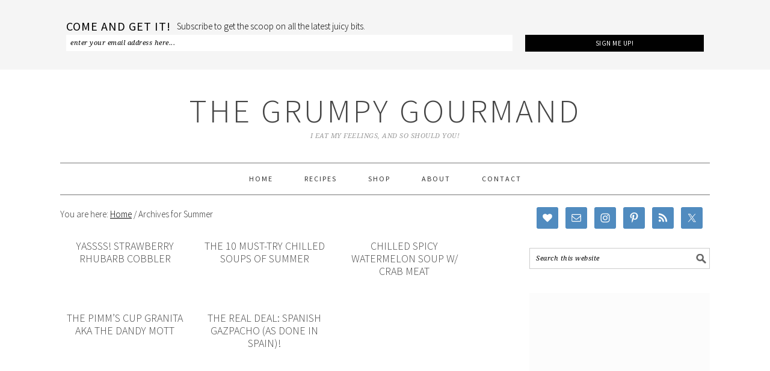

--- FILE ---
content_type: text/html; charset=UTF-8
request_url: https://www.thegrumpygourmand.com/topics/summer/
body_size: 13656
content:
<!DOCTYPE html>
<html lang="en-US">
<head >
<meta charset="UTF-8" />
		<meta name="robots" content="noindex" />
		<meta name="viewport" content="width=device-width, initial-scale=1" />
<title>Summer</title>
<meta name='robots' content='max-image-preview:large' />
<script>window._wca = window._wca || [];</script>

			<style type="text/css">
				.slide-excerpt { width: 50%; }
				.slide-excerpt { bottom: 0; }
				.slide-excerpt { right: 0; }
				.flexslider { max-width: 680px; max-height: 400px; }
				.slide-image { max-height: 400px; }
			</style><link rel='dns-prefetch' href='//www.thegrumpygourmand.com' />
<link rel='dns-prefetch' href='//stats.wp.com' />
<link rel='dns-prefetch' href='//secure.gravatar.com' />
<link rel='dns-prefetch' href='//fonts.googleapis.com' />
<link rel='dns-prefetch' href='//cdn.openshareweb.com' />
<link rel='dns-prefetch' href='//cdn.shareaholic.net' />
<link rel='dns-prefetch' href='//www.shareaholic.net' />
<link rel='dns-prefetch' href='//analytics.shareaholic.com' />
<link rel='dns-prefetch' href='//recs.shareaholic.com' />
<link rel='dns-prefetch' href='//partner.shareaholic.com' />
<link rel='dns-prefetch' href='//v0.wordpress.com' />
<link rel="alternate" type="application/rss+xml" title="THE GRUMPY GOURMAND &raquo; Feed" href="https://www.thegrumpygourmand.com/feed/" />
<link rel="alternate" type="application/rss+xml" title="THE GRUMPY GOURMAND &raquo; Comments Feed" href="https://www.thegrumpygourmand.com/comments/feed/" />
<link rel="alternate" type="application/rss+xml" title="THE GRUMPY GOURMAND &raquo; Summer Category Feed" href="https://www.thegrumpygourmand.com/topics/summer/feed/" />
<link rel="canonical" href="https://www.thegrumpygourmand.com/topics/summer/" />
<!-- Shareaholic - https://www.shareaholic.com -->
<link rel='preload' href='//cdn.shareaholic.net/assets/pub/shareaholic.js' as='script'/>
<script data-no-minify='1' data-cfasync='false'>
_SHR_SETTINGS = {"endpoints":{"local_recs_url":"https:\/\/www.thegrumpygourmand.com\/wp-admin\/admin-ajax.php?action=shareaholic_permalink_related","ajax_url":"https:\/\/www.thegrumpygourmand.com\/wp-admin\/admin-ajax.php","share_counts_url":"https:\/\/www.thegrumpygourmand.com\/wp-admin\/admin-ajax.php?action=shareaholic_share_counts_api"},"site_id":"175629425eb7e28b5eb4e12706f9a974"};
</script>
<script data-no-minify='1' data-cfasync='false' src='//cdn.shareaholic.net/assets/pub/shareaholic.js' data-shr-siteid='175629425eb7e28b5eb4e12706f9a974' async ></script>

<!-- Shareaholic Content Tags -->
<meta name='shareaholic:site_name' content='THE GRUMPY GOURMAND' />
<meta name='shareaholic:language' content='en-US' />
<meta name='shareaholic:article_visibility' content='private' />
<meta name='shareaholic:site_id' content='175629425eb7e28b5eb4e12706f9a974' />
<meta name='shareaholic:wp_version' content='9.7.13' />

<!-- Shareaholic Content Tags End -->
<style id='wp-img-auto-sizes-contain-inline-css' type='text/css'>
img:is([sizes=auto i],[sizes^="auto," i]){contain-intrinsic-size:3000px 1500px}
/*# sourceURL=wp-img-auto-sizes-contain-inline-css */
</style>
<link rel='stylesheet' id='validate-engine-css-css' href='https://www.thegrumpygourmand.com/wp-content/plugins/wysija-newsletters/css/validationEngine.jquery.css?ver=2.21' type='text/css' media='all' />
<link rel='stylesheet' id='sbi_styles-css' href='https://www.thegrumpygourmand.com/wp-content/plugins/instagram-feed/css/sbi-styles.min.css?ver=6.10.0' type='text/css' media='all' />
<link rel='stylesheet' id='foodie-pro-theme-css' href='https://www.thegrumpygourmand.com/wp-content/themes/foodiepro/style.css?ver=2.0.5' type='text/css' media='all' />
<style id='foodie-pro-theme-inline-css' type='text/css'>
body{font-family:"Source Sans Pro","Helvetica Neue",sans-serif;}input, select, textarea, .wp-caption-text, .site-description, .entry-meta, .post-info, .post-meta{font-family:"Droid Serif","Helvetica Neue",sans-serif;}h1, h2, h3, h4, h5, h6, .site-title, .entry-title, .widgettitle{font-family:"Source Sans Pro","Helvetica Neue",sans-serif;}
/*# sourceURL=foodie-pro-theme-inline-css */
</style>
<style id='wp-emoji-styles-inline-css' type='text/css'>

	img.wp-smiley, img.emoji {
		display: inline !important;
		border: none !important;
		box-shadow: none !important;
		height: 1em !important;
		width: 1em !important;
		margin: 0 0.07em !important;
		vertical-align: -0.1em !important;
		background: none !important;
		padding: 0 !important;
	}
/*# sourceURL=wp-emoji-styles-inline-css */
</style>
<link rel='stylesheet' id='wp-block-library-css' href='https://www.thegrumpygourmand.com/wp-includes/css/dist/block-library/style.min.css?ver=6.9' type='text/css' media='all' />
<style id='global-styles-inline-css' type='text/css'>
:root{--wp--preset--aspect-ratio--square: 1;--wp--preset--aspect-ratio--4-3: 4/3;--wp--preset--aspect-ratio--3-4: 3/4;--wp--preset--aspect-ratio--3-2: 3/2;--wp--preset--aspect-ratio--2-3: 2/3;--wp--preset--aspect-ratio--16-9: 16/9;--wp--preset--aspect-ratio--9-16: 9/16;--wp--preset--color--black: #000000;--wp--preset--color--cyan-bluish-gray: #abb8c3;--wp--preset--color--white: #ffffff;--wp--preset--color--pale-pink: #f78da7;--wp--preset--color--vivid-red: #cf2e2e;--wp--preset--color--luminous-vivid-orange: #ff6900;--wp--preset--color--luminous-vivid-amber: #fcb900;--wp--preset--color--light-green-cyan: #7bdcb5;--wp--preset--color--vivid-green-cyan: #00d084;--wp--preset--color--pale-cyan-blue: #8ed1fc;--wp--preset--color--vivid-cyan-blue: #0693e3;--wp--preset--color--vivid-purple: #9b51e0;--wp--preset--gradient--vivid-cyan-blue-to-vivid-purple: linear-gradient(135deg,rgb(6,147,227) 0%,rgb(155,81,224) 100%);--wp--preset--gradient--light-green-cyan-to-vivid-green-cyan: linear-gradient(135deg,rgb(122,220,180) 0%,rgb(0,208,130) 100%);--wp--preset--gradient--luminous-vivid-amber-to-luminous-vivid-orange: linear-gradient(135deg,rgb(252,185,0) 0%,rgb(255,105,0) 100%);--wp--preset--gradient--luminous-vivid-orange-to-vivid-red: linear-gradient(135deg,rgb(255,105,0) 0%,rgb(207,46,46) 100%);--wp--preset--gradient--very-light-gray-to-cyan-bluish-gray: linear-gradient(135deg,rgb(238,238,238) 0%,rgb(169,184,195) 100%);--wp--preset--gradient--cool-to-warm-spectrum: linear-gradient(135deg,rgb(74,234,220) 0%,rgb(151,120,209) 20%,rgb(207,42,186) 40%,rgb(238,44,130) 60%,rgb(251,105,98) 80%,rgb(254,248,76) 100%);--wp--preset--gradient--blush-light-purple: linear-gradient(135deg,rgb(255,206,236) 0%,rgb(152,150,240) 100%);--wp--preset--gradient--blush-bordeaux: linear-gradient(135deg,rgb(254,205,165) 0%,rgb(254,45,45) 50%,rgb(107,0,62) 100%);--wp--preset--gradient--luminous-dusk: linear-gradient(135deg,rgb(255,203,112) 0%,rgb(199,81,192) 50%,rgb(65,88,208) 100%);--wp--preset--gradient--pale-ocean: linear-gradient(135deg,rgb(255,245,203) 0%,rgb(182,227,212) 50%,rgb(51,167,181) 100%);--wp--preset--gradient--electric-grass: linear-gradient(135deg,rgb(202,248,128) 0%,rgb(113,206,126) 100%);--wp--preset--gradient--midnight: linear-gradient(135deg,rgb(2,3,129) 0%,rgb(40,116,252) 100%);--wp--preset--font-size--small: 13px;--wp--preset--font-size--medium: 20px;--wp--preset--font-size--large: 36px;--wp--preset--font-size--x-large: 42px;--wp--preset--spacing--20: 0.44rem;--wp--preset--spacing--30: 0.67rem;--wp--preset--spacing--40: 1rem;--wp--preset--spacing--50: 1.5rem;--wp--preset--spacing--60: 2.25rem;--wp--preset--spacing--70: 3.38rem;--wp--preset--spacing--80: 5.06rem;--wp--preset--shadow--natural: 6px 6px 9px rgba(0, 0, 0, 0.2);--wp--preset--shadow--deep: 12px 12px 50px rgba(0, 0, 0, 0.4);--wp--preset--shadow--sharp: 6px 6px 0px rgba(0, 0, 0, 0.2);--wp--preset--shadow--outlined: 6px 6px 0px -3px rgb(255, 255, 255), 6px 6px rgb(0, 0, 0);--wp--preset--shadow--crisp: 6px 6px 0px rgb(0, 0, 0);}:where(.is-layout-flex){gap: 0.5em;}:where(.is-layout-grid){gap: 0.5em;}body .is-layout-flex{display: flex;}.is-layout-flex{flex-wrap: wrap;align-items: center;}.is-layout-flex > :is(*, div){margin: 0;}body .is-layout-grid{display: grid;}.is-layout-grid > :is(*, div){margin: 0;}:where(.wp-block-columns.is-layout-flex){gap: 2em;}:where(.wp-block-columns.is-layout-grid){gap: 2em;}:where(.wp-block-post-template.is-layout-flex){gap: 1.25em;}:where(.wp-block-post-template.is-layout-grid){gap: 1.25em;}.has-black-color{color: var(--wp--preset--color--black) !important;}.has-cyan-bluish-gray-color{color: var(--wp--preset--color--cyan-bluish-gray) !important;}.has-white-color{color: var(--wp--preset--color--white) !important;}.has-pale-pink-color{color: var(--wp--preset--color--pale-pink) !important;}.has-vivid-red-color{color: var(--wp--preset--color--vivid-red) !important;}.has-luminous-vivid-orange-color{color: var(--wp--preset--color--luminous-vivid-orange) !important;}.has-luminous-vivid-amber-color{color: var(--wp--preset--color--luminous-vivid-amber) !important;}.has-light-green-cyan-color{color: var(--wp--preset--color--light-green-cyan) !important;}.has-vivid-green-cyan-color{color: var(--wp--preset--color--vivid-green-cyan) !important;}.has-pale-cyan-blue-color{color: var(--wp--preset--color--pale-cyan-blue) !important;}.has-vivid-cyan-blue-color{color: var(--wp--preset--color--vivid-cyan-blue) !important;}.has-vivid-purple-color{color: var(--wp--preset--color--vivid-purple) !important;}.has-black-background-color{background-color: var(--wp--preset--color--black) !important;}.has-cyan-bluish-gray-background-color{background-color: var(--wp--preset--color--cyan-bluish-gray) !important;}.has-white-background-color{background-color: var(--wp--preset--color--white) !important;}.has-pale-pink-background-color{background-color: var(--wp--preset--color--pale-pink) !important;}.has-vivid-red-background-color{background-color: var(--wp--preset--color--vivid-red) !important;}.has-luminous-vivid-orange-background-color{background-color: var(--wp--preset--color--luminous-vivid-orange) !important;}.has-luminous-vivid-amber-background-color{background-color: var(--wp--preset--color--luminous-vivid-amber) !important;}.has-light-green-cyan-background-color{background-color: var(--wp--preset--color--light-green-cyan) !important;}.has-vivid-green-cyan-background-color{background-color: var(--wp--preset--color--vivid-green-cyan) !important;}.has-pale-cyan-blue-background-color{background-color: var(--wp--preset--color--pale-cyan-blue) !important;}.has-vivid-cyan-blue-background-color{background-color: var(--wp--preset--color--vivid-cyan-blue) !important;}.has-vivid-purple-background-color{background-color: var(--wp--preset--color--vivid-purple) !important;}.has-black-border-color{border-color: var(--wp--preset--color--black) !important;}.has-cyan-bluish-gray-border-color{border-color: var(--wp--preset--color--cyan-bluish-gray) !important;}.has-white-border-color{border-color: var(--wp--preset--color--white) !important;}.has-pale-pink-border-color{border-color: var(--wp--preset--color--pale-pink) !important;}.has-vivid-red-border-color{border-color: var(--wp--preset--color--vivid-red) !important;}.has-luminous-vivid-orange-border-color{border-color: var(--wp--preset--color--luminous-vivid-orange) !important;}.has-luminous-vivid-amber-border-color{border-color: var(--wp--preset--color--luminous-vivid-amber) !important;}.has-light-green-cyan-border-color{border-color: var(--wp--preset--color--light-green-cyan) !important;}.has-vivid-green-cyan-border-color{border-color: var(--wp--preset--color--vivid-green-cyan) !important;}.has-pale-cyan-blue-border-color{border-color: var(--wp--preset--color--pale-cyan-blue) !important;}.has-vivid-cyan-blue-border-color{border-color: var(--wp--preset--color--vivid-cyan-blue) !important;}.has-vivid-purple-border-color{border-color: var(--wp--preset--color--vivid-purple) !important;}.has-vivid-cyan-blue-to-vivid-purple-gradient-background{background: var(--wp--preset--gradient--vivid-cyan-blue-to-vivid-purple) !important;}.has-light-green-cyan-to-vivid-green-cyan-gradient-background{background: var(--wp--preset--gradient--light-green-cyan-to-vivid-green-cyan) !important;}.has-luminous-vivid-amber-to-luminous-vivid-orange-gradient-background{background: var(--wp--preset--gradient--luminous-vivid-amber-to-luminous-vivid-orange) !important;}.has-luminous-vivid-orange-to-vivid-red-gradient-background{background: var(--wp--preset--gradient--luminous-vivid-orange-to-vivid-red) !important;}.has-very-light-gray-to-cyan-bluish-gray-gradient-background{background: var(--wp--preset--gradient--very-light-gray-to-cyan-bluish-gray) !important;}.has-cool-to-warm-spectrum-gradient-background{background: var(--wp--preset--gradient--cool-to-warm-spectrum) !important;}.has-blush-light-purple-gradient-background{background: var(--wp--preset--gradient--blush-light-purple) !important;}.has-blush-bordeaux-gradient-background{background: var(--wp--preset--gradient--blush-bordeaux) !important;}.has-luminous-dusk-gradient-background{background: var(--wp--preset--gradient--luminous-dusk) !important;}.has-pale-ocean-gradient-background{background: var(--wp--preset--gradient--pale-ocean) !important;}.has-electric-grass-gradient-background{background: var(--wp--preset--gradient--electric-grass) !important;}.has-midnight-gradient-background{background: var(--wp--preset--gradient--midnight) !important;}.has-small-font-size{font-size: var(--wp--preset--font-size--small) !important;}.has-medium-font-size{font-size: var(--wp--preset--font-size--medium) !important;}.has-large-font-size{font-size: var(--wp--preset--font-size--large) !important;}.has-x-large-font-size{font-size: var(--wp--preset--font-size--x-large) !important;}
/*# sourceURL=global-styles-inline-css */
</style>

<style id='classic-theme-styles-inline-css' type='text/css'>
/*! This file is auto-generated */
.wp-block-button__link{color:#fff;background-color:#32373c;border-radius:9999px;box-shadow:none;text-decoration:none;padding:calc(.667em + 2px) calc(1.333em + 2px);font-size:1.125em}.wp-block-file__button{background:#32373c;color:#fff;text-decoration:none}
/*# sourceURL=/wp-includes/css/classic-themes.min.css */
</style>
<link rel='stylesheet' id='contact-form-7-css' href='https://www.thegrumpygourmand.com/wp-content/plugins/contact-form-7/includes/css/styles.css?ver=6.1.4' type='text/css' media='all' />
<link rel='stylesheet' id='woocommerce-layout-css' href='https://www.thegrumpygourmand.com/wp-content/plugins/woocommerce/assets/css/woocommerce-layout.css?ver=10.4.3' type='text/css' media='all' />
<style id='woocommerce-layout-inline-css' type='text/css'>

	.infinite-scroll .woocommerce-pagination {
		display: none;
	}
/*# sourceURL=woocommerce-layout-inline-css */
</style>
<link rel='stylesheet' id='woocommerce-smallscreen-css' href='https://www.thegrumpygourmand.com/wp-content/plugins/woocommerce/assets/css/woocommerce-smallscreen.css?ver=10.4.3' type='text/css' media='only screen and (max-width: 768px)' />
<link rel='stylesheet' id='woocommerce-general-css' href='https://www.thegrumpygourmand.com/wp-content/plugins/woocommerce/assets/css/woocommerce.css?ver=10.4.3' type='text/css' media='all' />
<style id='woocommerce-inline-inline-css' type='text/css'>
.woocommerce form .form-row .required { visibility: visible; }
/*# sourceURL=woocommerce-inline-inline-css */
</style>
<link rel='stylesheet' id='mc4wp-form-basic-css' href='https://www.thegrumpygourmand.com/wp-content/plugins/mailchimp-for-wp/assets/css/form-basic.css?ver=4.10.9' type='text/css' media='all' />
<link rel='stylesheet' id='google-fonts-css' href='//fonts.googleapis.com/css?family=Source+Sans+Pro%3Aregular%2Citalic%2C700%2C200%2C300%2C300italic%2C900%7CDroid+Serif%3Aregular%2Citalic%2C700%26subset%3Dlatin%2C&#038;ver=2.0.5' type='text/css' media='all' />
<link rel='stylesheet' id='simple-social-icons-font-css' href='https://www.thegrumpygourmand.com/wp-content/plugins/simple-social-icons/css/style.css?ver=3.0.2' type='text/css' media='all' />
<link rel='stylesheet' id='easyrecipestyle-reset-css' href='https://www.thegrumpygourmand.com/wp-content/plugins/easyrecipe/css/easyrecipe-style-reset-min.css?ver=3.5.3251' type='text/css' media='all' />
<link rel='stylesheet' id='easyrecipebuttonUI-css' href='https://www.thegrumpygourmand.com/wp-content/plugins/easyrecipe/ui/easyrecipe-buttonUI.css?ver=3.5.3251' type='text/css' media='all' />
<link rel='stylesheet' id='easyrecipestyle-css' href='https://www.thegrumpygourmand.com/wp-content/plugins/easyrecipe/styles/style002/style.css?ver=3.5.3251.1.4' type='text/css' media='all' />
<link rel='stylesheet' id='mimi-base-css' href='https://www.thegrumpygourmand.com/wp-content/plugins/mad-mimi-sign-up-forms/css/mimi.min.css?ver=1.5.1' type='text/css' media='all' />
<link rel='stylesheet' id='slider_styles-css' href='https://www.thegrumpygourmand.com/wp-content/plugins/genesis-responsive-slider/assets/style.css?ver=1.0.1' type='text/css' media='all' />
<script type="text/javascript" src="https://www.thegrumpygourmand.com/wp-includes/js/jquery/jquery.min.js?ver=3.7.1" id="jquery-core-js"></script>
<script type="text/javascript" src="https://www.thegrumpygourmand.com/wp-includes/js/jquery/jquery-migrate.min.js?ver=3.4.1" id="jquery-migrate-js"></script>
<script type="text/javascript" src="https://www.thegrumpygourmand.com/wp-content/plugins/woocommerce/assets/js/jquery-blockui/jquery.blockUI.min.js?ver=2.7.0-wc.10.4.3" id="wc-jquery-blockui-js" defer="defer" data-wp-strategy="defer"></script>
<script type="text/javascript" id="wc-add-to-cart-js-extra">
/* <![CDATA[ */
var wc_add_to_cart_params = {"ajax_url":"/wp-admin/admin-ajax.php","wc_ajax_url":"/?wc-ajax=%%endpoint%%","i18n_view_cart":"View cart","cart_url":"https://www.thegrumpygourmand.com/cart/","is_cart":"","cart_redirect_after_add":"no"};
//# sourceURL=wc-add-to-cart-js-extra
/* ]]> */
</script>
<script type="text/javascript" src="https://www.thegrumpygourmand.com/wp-content/plugins/woocommerce/assets/js/frontend/add-to-cart.min.js?ver=10.4.3" id="wc-add-to-cart-js" defer="defer" data-wp-strategy="defer"></script>
<script type="text/javascript" src="https://www.thegrumpygourmand.com/wp-content/plugins/woocommerce/assets/js/js-cookie/js.cookie.min.js?ver=2.1.4-wc.10.4.3" id="wc-js-cookie-js" defer="defer" data-wp-strategy="defer"></script>
<script type="text/javascript" id="woocommerce-js-extra">
/* <![CDATA[ */
var woocommerce_params = {"ajax_url":"/wp-admin/admin-ajax.php","wc_ajax_url":"/?wc-ajax=%%endpoint%%","i18n_password_show":"Show password","i18n_password_hide":"Hide password"};
//# sourceURL=woocommerce-js-extra
/* ]]> */
</script>
<script type="text/javascript" src="https://www.thegrumpygourmand.com/wp-content/plugins/woocommerce/assets/js/frontend/woocommerce.min.js?ver=10.4.3" id="woocommerce-js" defer="defer" data-wp-strategy="defer"></script>
<script type="text/javascript" src="https://stats.wp.com/s-202604.js" id="woocommerce-analytics-js" defer="defer" data-wp-strategy="defer"></script>
<script type="text/javascript" src="https://www.thegrumpygourmand.com/wp-content/plugins/woocommerce/assets/js/flexslider/jquery.flexslider.min.js?ver=2.7.2-wc.10.4.3" id="wc-flexslider-js" defer="defer" data-wp-strategy="defer"></script>
<script type="text/javascript" src="https://www.thegrumpygourmand.com/wp-includes/js/jquery/ui/core.min.js?ver=1.13.3" id="jquery-ui-core-js"></script>
<script type="text/javascript" src="https://www.thegrumpygourmand.com/wp-includes/js/jquery/ui/controlgroup.min.js?ver=1.13.3" id="jquery-ui-controlgroup-js"></script>
<script type="text/javascript" src="https://www.thegrumpygourmand.com/wp-includes/js/jquery/ui/checkboxradio.min.js?ver=1.13.3" id="jquery-ui-checkboxradio-js"></script>
<script type="text/javascript" src="https://www.thegrumpygourmand.com/wp-includes/js/jquery/ui/button.min.js?ver=1.13.3" id="jquery-ui-button-js"></script>
<script type="text/javascript" src="https://www.thegrumpygourmand.com/wp-content/plugins/easyrecipe/js/easyrecipe-min.js?ver=3.5.3251" id="EasyRecipe-js"></script>
<link rel="https://api.w.org/" href="https://www.thegrumpygourmand.com/wp-json/" /><link rel="alternate" title="JSON" type="application/json" href="https://www.thegrumpygourmand.com/wp-json/wp/v2/categories/110" /><link rel="EditURI" type="application/rsd+xml" title="RSD" href="https://www.thegrumpygourmand.com/xmlrpc.php?rsd" />
<script type="text/javascript" src="https://www.thegrumpygourmand.com/wp-content/plugins/anti-captcha/anti-captcha-0.3.js.php?ver=2654d1a3f16bf62d0dc4f91fa3ec9377" id="anti-captcha-js"></script>
<!-- Facebook Pixel Code -->
<script>
  !function(f,b,e,v,n,t,s)
  {if(f.fbq)return;n=f.fbq=function(){n.callMethod?
  n.callMethod.apply(n,arguments):n.queue.push(arguments)};
  if(!f._fbq)f._fbq=n;n.push=n;n.loaded=!0;n.version='2.0';
  n.queue=[];t=b.createElement(e);t.async=!0;
  t.src=v;s=b.getElementsByTagName(e)[0];
  s.parentNode.insertBefore(t,s)}(window, document,'script',
  'https://connect.facebook.net/en_US/fbevents.js');
  fbq('init', '518327675583514');
  fbq('track', 'PageView');
</script>
<noscript><img height="1" width="1" style="display:none"
  src="https://www.facebook.com/tr?id=518327675583514&ev=PageView&noscript=1"
/></noscript>
<!-- End Facebook Pixel Code -->
	<style>img#wpstats{display:none}</style>
		<link rel="icon" href="https://www.thegrumpygourmand.com/wp-content/themes/foodiepro/images/favicon.ico" />
<link rel="pingback" href="https://www.thegrumpygourmand.com/xmlrpc.php" />
<meta name="google-site-verification" content="9uzxXlpFgShcfo3s_HXtoQ3zcrwbBifI463nMVrvp_U" />
<script>
  (function(i,s,o,g,r,a,m){i['GoogleAnalyticsObject']=r;i[r]=i[r]||function(){
  (i[r].q=i[r].q||[]).push(arguments)},i[r].l=1*new Date();a=s.createElement(o),
  m=s.getElementsByTagName(o)[0];a.async=1;a.src=g;m.parentNode.insertBefore(a,m)
  })(window,document,'script','//www.google-analytics.com/analytics.js','ga');

  ga('create', 'UA-59380047-1', 'auto');
  ga('send', 'pageview');

</script>
<meta name="google-site-verification" content="LIaWyeQh-QxxK7v8v7nmtAVeHE_S5u3wg0Mt-402IOk" />	<noscript><style>.woocommerce-product-gallery{ opacity: 1 !important; }</style></noscript>
	<style type="text/css">
</style>
<link rel='stylesheet' id='wc-blocks-style-css' href='https://www.thegrumpygourmand.com/wp-content/plugins/woocommerce/assets/client/blocks/wc-blocks.css?ver=wc-10.4.3' type='text/css' media='all' />
</head>
<body class="archive category category-summer category-110 wp-theme-genesis wp-child-theme-foodiepro theme-genesis woocommerce-no-js custom-header header-full-width content-sidebar genesis-breadcrumbs-visible foodie-pro er-recipe" itemscope itemtype="https://schema.org/WebPage"><div class="top-cta"><section id="enews-ext-2" class="widget enews-widget"><div class="widget-wrap"><div class="enews"><h4 class="widget-title widgettitle">Come and get it!</h4>
<p>Subscribe to get the scoop on all the latest juicy bits.</p>
			<form id="subscribeenews-ext-2" action="https://www.thegrumpygourmand.com/topics/summer/" method="post" name="enews-ext-2">
																<input type="email" value="" id="subbox" aria-label="enter your email address here..." placeholder="enter your email address here..." name="mailpoet-email"
																																			required="required" />
								<input type="hidden" name="submission-type" value="mailpoet" />
				<input type="submit" value="Sign Me Up!" id="subbutton" />
			</form>
			</div></div></section>
</div><div class="site-container"><header class="site-header" itemscope itemtype="https://schema.org/WPHeader"><div class="wrap"><div class="title-area"><h1 class="site-title" itemprop="headline"><a href="https://www.thegrumpygourmand.com/">THE GRUMPY GOURMAND</a></h1><h2 class="site-description" itemprop="description">I EAT MY FEELINGS, AND SO SHOULD YOU!</h2></div></div></header><nav class="nav-primary" aria-label="Main" itemscope itemtype="https://schema.org/SiteNavigationElement"><div class="wrap"><ul id="menu-menu-1" class="menu genesis-nav-menu menu-primary"><li id="menu-item-10" class="menu-item menu-item-type-custom menu-item-object-custom menu-item-10"><a href="http://thegrumpygourmand.com" itemprop="url"><span itemprop="name">Home</span></a></li>
<li id="menu-item-663" class="menu-item menu-item-type-post_type menu-item-object-page menu-item-663"><a href="https://www.thegrumpygourmand.com/recipes-2/" itemprop="url"><span itemprop="name">Recipes</span></a></li>
<li id="menu-item-2010" class="menu-item menu-item-type-post_type menu-item-object-page menu-item-2010"><a href="https://www.thegrumpygourmand.com/shop/" itemprop="url"><span itemprop="name">Shop</span></a></li>
<li id="menu-item-650" class="menu-item menu-item-type-post_type menu-item-object-page menu-item-650"><a href="https://www.thegrumpygourmand.com/about-2/sample/" itemprop="url"><span itemprop="name">About</span></a></li>
<li id="menu-item-691" class="menu-item menu-item-type-post_type menu-item-object-page menu-item-691"><a href="https://www.thegrumpygourmand.com/contact/" itemprop="url"><span itemprop="name">Contact</span></a></li>
</ul></div></nav><div class="site-inner"><div class="content-sidebar-wrap"><main class="content"><div class="breadcrumb" itemscope itemtype="https://schema.org/BreadcrumbList">You are here: <span class="breadcrumb-link-wrap" itemprop="itemListElement" itemscope itemtype="https://schema.org/ListItem"><a class="breadcrumb-link" href="https://www.thegrumpygourmand.com/" itemprop="item"><span class="breadcrumb-link-text-wrap" itemprop="name">Home</span></a><meta itemprop="position" content="1"></span> <span aria-label="breadcrumb separator">/</span> Archives for Summer</div><article class="simple-grid one-third odd first post-1939 post type-post status-publish format-standard has-post-thumbnail category-desserts category-grumpys-grannies category-pie category-summer entry" itemscope itemtype="https://schema.org/CreativeWork"><header class="entry-header"><h1 class="entry-title" itemprop="headline"><a class="entry-title-link" rel="bookmark" href="https://www.thegrumpygourmand.com/2015/06/06/strawberry-rhubarb-cobbler-recipe/">YASSSS! Strawberry Rhubarb Cobbler</a></h1>
</header><div class="entry-content" itemprop="text"></div><footer class="entry-footer"></footer></article><article class="simple-grid one-third post-1908 post type-post status-publish format-standard has-post-thumbnail category-soup category-summer entry" itemscope itemtype="https://schema.org/CreativeWork"><header class="entry-header"><h1 class="entry-title" itemprop="headline"><a class="entry-title-link" rel="bookmark" href="https://www.thegrumpygourmand.com/2015/06/02/the10-must-try-chilled-soups-of-summer/">The 10 Must-Try Chilled Soups of Summer</a></h1>
</header><div class="entry-content" itemprop="text"></div><footer class="entry-footer"></footer></article><article class="simple-grid one-third odd post-1911 post type-post status-publish format-standard has-post-thumbnail category-recipe category-soup category-summer category-vegetarian-dishes tag-recipe entry" itemscope itemtype="https://schema.org/CreativeWork"><header class="entry-header"><h1 class="entry-title" itemprop="headline"><a class="entry-title-link" rel="bookmark" href="https://www.thegrumpygourmand.com/2015/06/01/chilled-spicy-watermelon-soup-w-crab-meat/">Chilled Spicy Watermelon Soup w/ Crab Meat</a></h1>
</header><div class="entry-content" itemprop="text"></div><footer class="entry-footer"></footer></article><article class="simple-grid one-third first post-1888 post type-post status-publish format-standard has-post-thumbnail category-cocktails-drinks category-summer course-cocktails-drinks cuisine-cocktail-goodness entry" itemscope itemtype="https://schema.org/CreativeWork"><header class="entry-header"><h1 class="entry-title" itemprop="headline"><a class="entry-title-link" rel="bookmark" href="https://www.thegrumpygourmand.com/2015/05/29/the-pimms-cup-granita-aka-the-dandy-mott/">The Pimm&#8217;s Cup Granita Aka The Dandy Mott</a></h1>
</header><div class="entry-content" itemprop="text"></div><footer class="entry-footer"></footer></article><article class="simple-grid one-third odd post-1871 post type-post status-publish format-standard has-post-thumbnail category-dinner category-healthy-meals category-soup category-spanish category-summer category-tv-movies category-vegetarian-dishes cuisine-spanish entry" itemscope itemtype="https://schema.org/CreativeWork"><header class="entry-header"><h1 class="entry-title" itemprop="headline"><a class="entry-title-link" rel="bookmark" href="https://www.thegrumpygourmand.com/2015/05/27/the-real-deal-spanish-gazpacho-as-done-in-spain/">The Real Deal: Spanish Gazpacho (as done in Spain)!</a></h1>
</header><div class="entry-content" itemprop="text"></div><footer class="entry-footer"></footer></article></main><aside class="sidebar sidebar-primary widget-area" role="complementary" aria-label="Primary Sidebar" itemscope itemtype="https://schema.org/WPSideBar"><section id="simple-social-icons-4" class="widget simple-social-icons"><div class="widget-wrap"><ul class="aligncenter"><li class="ssi-bloglovin"><a href="http://www.bloglovin.com/thegrumpygourmand" ><svg role="img" class="social-bloglovin" aria-labelledby="social-bloglovin-4"><title id="social-bloglovin-4">Bloglovin</title><use xlink:href="https://www.thegrumpygourmand.com/wp-content/plugins/simple-social-icons/symbol-defs.svg#social-bloglovin"></use></svg></a></li><li class="ssi-email"><a href="http://cookingtozen@gmail.com" ><svg role="img" class="social-email" aria-labelledby="social-email-4"><title id="social-email-4">Email</title><use xlink:href="https://www.thegrumpygourmand.com/wp-content/plugins/simple-social-icons/symbol-defs.svg#social-email"></use></svg></a></li><li class="ssi-instagram"><a href="http://www.instagram.com/TheGrumpyGourmand" ><svg role="img" class="social-instagram" aria-labelledby="social-instagram-4"><title id="social-instagram-4">Instagram</title><use xlink:href="https://www.thegrumpygourmand.com/wp-content/plugins/simple-social-icons/symbol-defs.svg#social-instagram"></use></svg></a></li><li class="ssi-pinterest"><a href="http://www.pinterest.com/grumpygourmand" ><svg role="img" class="social-pinterest" aria-labelledby="social-pinterest-4"><title id="social-pinterest-4">Pinterest</title><use xlink:href="https://www.thegrumpygourmand.com/wp-content/plugins/simple-social-icons/symbol-defs.svg#social-pinterest"></use></svg></a></li><li class="ssi-rss"><a href="http://feeds.feedburner.com/TheGrumpyGourmand" ><svg role="img" class="social-rss" aria-labelledby="social-rss-4"><title id="social-rss-4">RSS</title><use xlink:href="https://www.thegrumpygourmand.com/wp-content/plugins/simple-social-icons/symbol-defs.svg#social-rss"></use></svg></a></li><li class="ssi-twitter"><a href="http://www.twitter.com/grumpy_gourmand" ><svg role="img" class="social-twitter" aria-labelledby="social-twitter-4"><title id="social-twitter-4">Twitter</title><use xlink:href="https://www.thegrumpygourmand.com/wp-content/plugins/simple-social-icons/symbol-defs.svg#social-twitter"></use></svg></a></li></ul></div></section>
<section id="search-2" class="widget widget_search"><div class="widget-wrap"><form class="search-form" method="get" action="https://www.thegrumpygourmand.com/" role="search" itemprop="potentialAction" itemscope itemtype="https://schema.org/SearchAction"><input class="search-form-input" type="search" name="s" id="searchform-1" placeholder="Search this website" itemprop="query-input"><input class="search-form-submit" type="submit" value="Search"><meta content="https://www.thegrumpygourmand.com/?s={s}" itemprop="target"></form></div></section>
<section id="text-13" class="widget widget_text"><div class="widget-wrap">			<div class="textwidget"></div>
		</div></section>
<section id="text-11" class="widget widget_text"><div class="widget-wrap">			<div class="textwidget">
<div id="sb_instagram"  class="sbi sbi_mob_col_1 sbi_tab_col_2 sbi_col_3 sbi_fixed_height" style="padding-bottom: 10px; background-color: rgb(252,252,252); width: 300px; height: 250px;"	 data-feedid="sbi_#6"  data-res="auto" data-cols="3" data-colsmobile="1" data-colstablet="2" data-num="6" data-nummobile="" data-item-padding="5"	 data-shortcode-atts="{&quot;cachetime&quot;:30}"  data-postid="" data-locatornonce="0b45e3510b" data-imageaspectratio="1:1" data-sbi-flags="favorLocal">
	
	<div id="sbi_images"  style="gap: 10px;">
			</div>

	<div id="sbi_load" >

	
	
</div>
		<span class="sbi_resized_image_data" data-feed-id="sbi_#6"
		  data-resized="[]">
	</span>
	</div>

</div>
		</div></section>
<section id="enews-ext-1" class="widget enews-widget"><div class="widget-wrap"><div class="enews"><h4 class="widget-title widgettitle">Gsquared</h4>
<p>sign up for our newsletter and receive the latest updates, recipes and more!</p>
			<form id="subscribeenews-ext-1" action="https://www.thegrumpygourmand.com/topics/summer/" method="post" name="enews-ext-1">
																<input type="email" value="" id="subbox" aria-label="Enter your email address..." placeholder="Enter your email address..." name="mailpoet-email"
																																			required="required" />
								<input type="hidden" name="submission-type" value="mailpoet" />
				<input type="submit" value="Subscribe" id="subbutton" />
			</form>
			</div></div></section>
<section id="text-1" class="widget widget_text"><div class="widget-wrap"><h4 class="widget-title widgettitle">Meet The Grumpy Gourmand</h4>
			<div class="textwidget"><div style="text-align: justify">
TheGrumpyGourmand is a rug-rat of a cook always up for a challenge. Starting with a few basic skills, he's undergoing a challenge to cook his way from novice to expert starting in 2015. Have a thing a two to teach? A recipe challenge you want us to try? A skill you'd love to learn about? email The cook at Russ@thegrumpygourmand.com </div>
		</div></section>

		<section id="recent-posts-2" class="widget widget_recent_entries"><div class="widget-wrap">
		<h4 class="widget-title widgettitle">Recent Posts</h4>

		<ul>
											<li>
					<a href="https://www.thegrumpygourmand.com/2016/06/30/tie-dye-birthday-cake-with-butter-cream-frosting-and-cookie-center/">Tie Dye Birthday Cake With Vanilla Buttercream Frosting and Cookie Center</a>
									</li>
											<li>
					<a href="https://www.thegrumpygourmand.com/2016/06/15/blowin-sht-up-with-mixed-berry-scones/">Blowin&#8217; Sh*t Up with Mixed Berry Scones!</a>
									</li>
											<li>
					<a href="https://www.thegrumpygourmand.com/2016/06/01/silence-south-asian-inspired-lentil-soup/">Silence &#038; South-Asian Inspired Lentil Soup</a>
									</li>
											<li>
					<a href="https://www.thegrumpygourmand.com/2016/05/22/rhubarb-rosewater-pie-with-cinnamon-crust/">Rhubarb Rosewater Pie with Cinnamon Crust</a>
									</li>
											<li>
					<a href="https://www.thegrumpygourmand.com/2016/05/11/british-invasion-chocolate-banoffee-pie/">British Invasion: Chocolate Banoffee Pie</a>
									</li>
					</ul>

		</div></section>
<section id="featured-post-1" class="widget featured-content featuredpost"><div class="widget-wrap"><article class="post-2671 post type-post status-publish format-standard has-post-thumbnail category-cake category-cookies category-desserts category-uncategorized entry"><a href="https://www.thegrumpygourmand.com/2016/06/30/tie-dye-birthday-cake-with-butter-cream-frosting-and-cookie-center/" title="Tie Dye Birthday Cake With Vanilla Buttercream Frosting and Cookie Center" class="alignnone"><img width="680" height="450" src="https://www.thegrumpygourmand.com/wp-content/uploads/2016/06/IMG_0985-2-680x450.jpg" class="entry-image attachment-post" alt="" itemprop="image" decoding="async" loading="lazy" /></a><header class="entry-header"><h2 class="entry-title"><a href="https://www.thegrumpygourmand.com/2016/06/30/tie-dye-birthday-cake-with-butter-cream-frosting-and-cookie-center/">Tie Dye Birthday Cake With Vanilla Buttercream Frosting and Cookie Center</a></h2></header></article><article class="post-2615 post type-post status-publish format-standard has-post-thumbnail category-uncategorized entry"><a href="https://www.thegrumpygourmand.com/2016/06/15/blowin-sht-up-with-mixed-berry-scones/" title="Blowin&#8217; Sh*t Up with Mixed Berry Scones!" class="alignnone"><img width="680" height="450" src="https://www.thegrumpygourmand.com/wp-content/uploads/2016/06/IMG_0619-5-680x450.jpg" class="entry-image attachment-post" alt="" itemprop="image" decoding="async" loading="lazy" /></a><header class="entry-header"><h2 class="entry-title"><a href="https://www.thegrumpygourmand.com/2016/06/15/blowin-sht-up-with-mixed-berry-scones/">Blowin&#8217; Sh*t Up with Mixed Berry Scones!</a></h2></header></article><article class="post-2567 post type-post status-publish format-standard has-post-thumbnail category-comfort-foods category-indian category-soup category-uncategorized category-vegetarian-dishes course-soup cuisine-indian entry"><a href="https://www.thegrumpygourmand.com/2016/06/01/silence-south-asian-inspired-lentil-soup/" title="Silence &#038; South-Asian Inspired Lentil Soup" class="alignnone"><img width="680" height="450" src="https://www.thegrumpygourmand.com/wp-content/uploads/2016/05/IMG_0121-6-680x450.jpg" class="entry-image attachment-post" alt="" itemprop="image" decoding="async" loading="lazy" /></a><header class="entry-header"><h2 class="entry-title"><a href="https://www.thegrumpygourmand.com/2016/06/01/silence-south-asian-inspired-lentil-soup/">Silence &#038; South-Asian Inspired Lentil Soup</a></h2></header></article></div></section>
<section id="archives-3" class="widget widget_archive"><div class="widget-wrap"><h4 class="widget-title widgettitle">Archives</h4>
		<label class="screen-reader-text" for="archives-dropdown-3">Archives</label>
		<select id="archives-dropdown-3" name="archive-dropdown">
			
			<option value="">Select Month</option>
				<option value='https://www.thegrumpygourmand.com/2016/06/'> June 2016 </option>
	<option value='https://www.thegrumpygourmand.com/2016/05/'> May 2016 </option>
	<option value='https://www.thegrumpygourmand.com/2016/04/'> April 2016 </option>
	<option value='https://www.thegrumpygourmand.com/2015/08/'> August 2015 </option>
	<option value='https://www.thegrumpygourmand.com/2015/07/'> July 2015 </option>
	<option value='https://www.thegrumpygourmand.com/2015/06/'> June 2015 </option>
	<option value='https://www.thegrumpygourmand.com/2015/05/'> May 2015 </option>
	<option value='https://www.thegrumpygourmand.com/2015/04/'> April 2015 </option>
	<option value='https://www.thegrumpygourmand.com/2015/03/'> March 2015 </option>
	<option value='https://www.thegrumpygourmand.com/2015/02/'> February 2015 </option>
	<option value='https://www.thegrumpygourmand.com/2015/01/'> January 2015 </option>
	<option value='https://www.thegrumpygourmand.com/2014/12/'> December 2014 </option>
	<option value='https://www.thegrumpygourmand.com/2014/01/'> January 2014 </option>

		</select>

			<script type="text/javascript">
/* <![CDATA[ */

( ( dropdownId ) => {
	const dropdown = document.getElementById( dropdownId );
	function onSelectChange() {
		setTimeout( () => {
			if ( 'escape' === dropdown.dataset.lastkey ) {
				return;
			}
			if ( dropdown.value ) {
				document.location.href = dropdown.value;
			}
		}, 250 );
	}
	function onKeyUp( event ) {
		if ( 'Escape' === event.key ) {
			dropdown.dataset.lastkey = 'escape';
		} else {
			delete dropdown.dataset.lastkey;
		}
	}
	function onClick() {
		delete dropdown.dataset.lastkey;
	}
	dropdown.addEventListener( 'keyup', onKeyUp );
	dropdown.addEventListener( 'click', onClick );
	dropdown.addEventListener( 'change', onSelectChange );
})( "archives-dropdown-3" );

//# sourceURL=WP_Widget_Archives%3A%3Awidget
/* ]]> */
</script>
</div></section>
<section id="categories-7" class="widget widget_categories"><div class="widget-wrap"><h4 class="widget-title widgettitle">Categories</h4>

			<ul>
					<li class="cat-item cat-item-117"><a href="https://www.thegrumpygourmand.com/topics/30-minute-meals/">30 minute meals</a>
</li>
	<li class="cat-item cat-item-23"><a href="https://www.thegrumpygourmand.com/topics/appetizers/">Appetizers</a>
</li>
	<li class="cat-item cat-item-82"><a href="https://www.thegrumpygourmand.com/topics/asian/">Asian</a>
</li>
	<li class="cat-item cat-item-49"><a href="https://www.thegrumpygourmand.com/topics/skills/">Basic Skills</a>
</li>
	<li class="cat-item cat-item-87"><a href="https://www.thegrumpygourmand.com/topics/beef/">Beef</a>
</li>
	<li class="cat-item cat-item-65"><a href="https://www.thegrumpygourmand.com/topics/bread/">Bread</a>
</li>
	<li class="cat-item cat-item-60"><a href="https://www.thegrumpygourmand.com/topics/breakfast/">Breakfast</a>
</li>
	<li class="cat-item cat-item-24"><a href="https://www.thegrumpygourmand.com/topics/brunch/">Brunch</a>
</li>
	<li class="cat-item cat-item-47"><a href="https://www.thegrumpygourmand.com/topics/cake/">Cake</a>
</li>
	<li class="cat-item cat-item-48"><a href="https://www.thegrumpygourmand.com/topics/candy/">Candy &amp; Confectionary</a>
</li>
	<li class="cat-item cat-item-121"><a href="https://www.thegrumpygourmand.com/topics/chicken/">Chicken</a>
</li>
	<li class="cat-item cat-item-25"><a href="https://www.thegrumpygourmand.com/topics/cocktail-parties/">Cocktail Parties</a>
</li>
	<li class="cat-item cat-item-112"><a href="https://www.thegrumpygourmand.com/topics/cocktails-drinks/">Cocktails &amp; Drinks</a>
</li>
	<li class="cat-item cat-item-26"><a href="https://www.thegrumpygourmand.com/topics/comfort-foods/">Comfort Foods</a>
</li>
	<li class="cat-item cat-item-51"><a href="https://www.thegrumpygourmand.com/topics/cookbookchallenge/">CookBook Challenge</a>
</li>
	<li class="cat-item cat-item-27"><a href="https://www.thegrumpygourmand.com/topics/cookies/">Cookies</a>
</li>
	<li class="cat-item cat-item-28"><a href="https://www.thegrumpygourmand.com/topics/cupcakes/">Cupcakes</a>
</li>
	<li class="cat-item cat-item-29"><a href="https://www.thegrumpygourmand.com/topics/desserts/">Desserts</a>
</li>
	<li class="cat-item cat-item-52"><a href="https://www.thegrumpygourmand.com/topics/dinner/">Dinner</a>
</li>
	<li class="cat-item cat-item-98"><a href="https://www.thegrumpygourmand.com/topics/dinner-party-menus/">Dinner Party Menus</a>
</li>
	<li class="cat-item cat-item-30"><a href="https://www.thegrumpygourmand.com/topics/everyday-meals/">Everyday Meals</a>
</li>
	<li class="cat-item cat-item-120"><a href="https://www.thegrumpygourmand.com/topics/french/">French</a>
</li>
	<li class="cat-item cat-item-119"><a href="https://www.thegrumpygourmand.com/topics/gift-guides/">Gift Guides</a>
</li>
	<li class="cat-item cat-item-134"><a href="https://www.thegrumpygourmand.com/topics/gluten-free/">Gluten free</a>
</li>
	<li class="cat-item cat-item-31"><a href="https://www.thegrumpygourmand.com/topics/grilling/">Grilling</a>
</li>
	<li class="cat-item cat-item-116"><a href="https://www.thegrumpygourmand.com/topics/grumpys-grannies/">Grumpy&#039;s Grannies</a>
</li>
	<li class="cat-item cat-item-50"><a href="https://www.thegrumpygourmand.com/topics/healthy-meals/">Healthy Meals</a>
</li>
	<li class="cat-item cat-item-140"><a href="https://www.thegrumpygourmand.com/topics/indian/">Indian</a>
</li>
	<li class="cat-item cat-item-128"><a href="https://www.thegrumpygourmand.com/topics/jewish/">Jewish</a>
</li>
	<li class="cat-item cat-item-2"><a href="https://www.thegrumpygourmand.com/topics/journal/">Journal</a>
</li>
	<li class="cat-item cat-item-130"><a href="https://www.thegrumpygourmand.com/topics/latin/">Latin</a>
</li>
	<li class="cat-item cat-item-72"><a href="https://www.thegrumpygourmand.com/topics/leftovers/">Leftovers</a>
</li>
	<li class="cat-item cat-item-103"><a href="https://www.thegrumpygourmand.com/topics/life/">Life</a>
</li>
	<li class="cat-item cat-item-107"><a href="https://www.thegrumpygourmand.com/topics/locavore/">Locavore</a>
</li>
	<li class="cat-item cat-item-69"><a href="https://www.thegrumpygourmand.com/topics/make-it-ahead/">Make it Ahead</a>
</li>
	<li class="cat-item cat-item-122"><a href="https://www.thegrumpygourmand.com/topics/mediterranean/">Mediterranean</a>
</li>
	<li class="cat-item cat-item-93"><a href="https://www.thegrumpygourmand.com/topics/mexican/">Mexican</a>
</li>
	<li class="cat-item cat-item-79"><a href="https://www.thegrumpygourmand.com/topics/middleeastern/">MiddleEastern</a>
</li>
	<li class="cat-item cat-item-61"><a href="https://www.thegrumpygourmand.com/topics/muffins-and-sweet-breads/">Muffins and Sweet Breads</a>
</li>
	<li class="cat-item cat-item-78"><a href="https://www.thegrumpygourmand.com/topics/paleo/">Paleo</a>
</li>
	<li class="cat-item cat-item-133"><a href="https://www.thegrumpygourmand.com/topics/passover/">Passover</a>
</li>
	<li class="cat-item cat-item-46"><a href="https://www.thegrumpygourmand.com/topics/pie/">Pie</a>
</li>
	<li class="cat-item cat-item-115"><a href="https://www.thegrumpygourmand.com/topics/recipe/">Recipe</a>
</li>
	<li class="cat-item cat-item-118"><a href="https://www.thegrumpygourmand.com/topics/restaurant-reviews/">Restaurant Reviews</a>
</li>
	<li class="cat-item cat-item-108"><a href="https://www.thegrumpygourmand.com/topics/seafood/">Seafood</a>
</li>
	<li class="cat-item cat-item-53"><a href="https://www.thegrumpygourmand.com/topics/soup/">Soup</a>
</li>
	<li class="cat-item cat-item-95"><a href="https://www.thegrumpygourmand.com/topics/spanish/">Spanish</a>
</li>
	<li class="cat-item cat-item-104"><a href="https://www.thegrumpygourmand.com/topics/special-occasions/">Special Occasions</a>
</li>
	<li class="cat-item cat-item-110 current-cat"><a aria-current="page" href="https://www.thegrumpygourmand.com/topics/summer/">Summer</a>
</li>
	<li class="cat-item cat-item-90"><a href="https://www.thegrumpygourmand.com/topics/sundays-w-the-grumps/">Sundays w/ the Grumps</a>
</li>
	<li class="cat-item cat-item-111"><a href="https://www.thegrumpygourmand.com/topics/tv-movies/">TV &amp; Movies</a>
</li>
	<li class="cat-item cat-item-1"><a href="https://www.thegrumpygourmand.com/topics/uncategorized/">Uncategorized</a>
</li>
	<li class="cat-item cat-item-33"><a href="https://www.thegrumpygourmand.com/topics/vegetarian-dishes/">Vegetarian Dishes</a>
</li>
			</ul>

			</div></section>
</aside></div></div><div class="footer-widgets"><div class="wrap"><div class="widget-area footer-widgets-1 footer-widget-area"><section id="user-profile-1" class="widget user-profile"><div class="widget-wrap"><h4 class="widget-title widgettitle">Connect</h4>
<p><img alt='' src='https://secure.gravatar.com/avatar/6272f48e2b147af0cbc167e733850f366fb6ea4986de6e0aa9ac6ffbcd6a05a1?s=85&#038;d=mm&#038;r=g' srcset='https://secure.gravatar.com/avatar/6272f48e2b147af0cbc167e733850f366fb6ea4986de6e0aa9ac6ffbcd6a05a1?s=170&#038;d=mm&#038;r=g 2x' class='avatar avatar-85 photo' height='85' width='85' loading='lazy' decoding='async'/>TheGrumpyGourmand is a rug-rat of a cook always up for a challenge. A former cookie stealer. A bakers apprentice. A hacker in the kitchen. Starting with a few basic skills, he's undergoing a challenge to cook his way from novice to expert starting in 2015. <a class="pagelink" href="https://www.thegrumpygourmand.com/about-2/">Read More…</a></p>
</div></section>
<section id="simple-social-icons-3" class="widget simple-social-icons"><div class="widget-wrap"><ul class="aligncenter"><li class="ssi-bloglovin"><a href="http://www.bloglovin.com/thegrumpygourmand" target="_blank" rel="noopener noreferrer"><svg role="img" class="social-bloglovin" aria-labelledby="social-bloglovin-3"><title id="social-bloglovin-3">Bloglovin</title><use xlink:href="https://www.thegrumpygourmand.com/wp-content/plugins/simple-social-icons/symbol-defs.svg#social-bloglovin"></use></svg></a></li><li class="ssi-email"><a href="http://cookingtozen@gmail.com" target="_blank" rel="noopener noreferrer"><svg role="img" class="social-email" aria-labelledby="social-email-3"><title id="social-email-3">Email</title><use xlink:href="https://www.thegrumpygourmand.com/wp-content/plugins/simple-social-icons/symbol-defs.svg#social-email"></use></svg></a></li><li class="ssi-instagram"><a href="http://www.instagram.com/TheGrumpGourmand" target="_blank" rel="noopener noreferrer"><svg role="img" class="social-instagram" aria-labelledby="social-instagram-3"><title id="social-instagram-3">Instagram</title><use xlink:href="https://www.thegrumpygourmand.com/wp-content/plugins/simple-social-icons/symbol-defs.svg#social-instagram"></use></svg></a></li><li class="ssi-pinterest"><a href="http://www.pinterest.com/grumpygourmand" target="_blank" rel="noopener noreferrer"><svg role="img" class="social-pinterest" aria-labelledby="social-pinterest-3"><title id="social-pinterest-3">Pinterest</title><use xlink:href="https://www.thegrumpygourmand.com/wp-content/plugins/simple-social-icons/symbol-defs.svg#social-pinterest"></use></svg></a></li><li class="ssi-rss"><a href="http://feeds.feedburner.com/TheGrumpyGourmand" target="_blank" rel="noopener noreferrer"><svg role="img" class="social-rss" aria-labelledby="social-rss-3"><title id="social-rss-3">RSS</title><use xlink:href="https://www.thegrumpygourmand.com/wp-content/plugins/simple-social-icons/symbol-defs.svg#social-rss"></use></svg></a></li></ul></div></section>
</div><div class="widget-area footer-widgets-2 footer-widget-area"><section id="featured-post-15" class="widget featured-content featuredpost"><div class="widget-wrap"><article class="simple-grid one-third odd first post-2671 post type-post status-publish format-standard has-post-thumbnail category-cake category-cookies category-desserts category-uncategorized entry"><a href="https://www.thegrumpygourmand.com/2016/06/30/tie-dye-birthday-cake-with-butter-cream-frosting-and-cookie-center/" title="Tie Dye Birthday Cake With Vanilla Buttercream Frosting and Cookie Center" class="alignnone"><img width="320" height="320" src="https://www.thegrumpygourmand.com/wp-content/uploads/2016/06/IMG_0985-2-320x320.jpg" class="entry-image attachment-post" alt="" itemprop="image" decoding="async" loading="lazy" srcset="https://www.thegrumpygourmand.com/wp-content/uploads/2016/06/IMG_0985-2-320x320.jpg 320w, https://www.thegrumpygourmand.com/wp-content/uploads/2016/06/IMG_0985-2-300x300.jpg 300w, https://www.thegrumpygourmand.com/wp-content/uploads/2016/06/IMG_0985-2-100x100.jpg 100w, https://www.thegrumpygourmand.com/wp-content/uploads/2016/06/IMG_0985-2-150x150.jpg 150w" sizes="auto, (max-width: 320px) 100vw, 320px" /></a></article><article class="simple-grid one-third post-2615 post type-post status-publish format-standard has-post-thumbnail category-uncategorized entry"><a href="https://www.thegrumpygourmand.com/2016/06/15/blowin-sht-up-with-mixed-berry-scones/" title="Blowin&#8217; Sh*t Up with Mixed Berry Scones!" class="alignnone"><img width="320" height="320" src="https://www.thegrumpygourmand.com/wp-content/uploads/2016/06/IMG_0619-5-320x320.jpg" class="entry-image attachment-post" alt="" itemprop="image" decoding="async" loading="lazy" srcset="https://www.thegrumpygourmand.com/wp-content/uploads/2016/06/IMG_0619-5-320x320.jpg 320w, https://www.thegrumpygourmand.com/wp-content/uploads/2016/06/IMG_0619-5-300x300.jpg 300w, https://www.thegrumpygourmand.com/wp-content/uploads/2016/06/IMG_0619-5-100x100.jpg 100w, https://www.thegrumpygourmand.com/wp-content/uploads/2016/06/IMG_0619-5-150x150.jpg 150w" sizes="auto, (max-width: 320px) 100vw, 320px" /></a></article><article class="simple-grid one-third odd post-2567 post type-post status-publish format-standard has-post-thumbnail category-comfort-foods category-indian category-soup category-uncategorized category-vegetarian-dishes course-soup cuisine-indian entry"><a href="https://www.thegrumpygourmand.com/2016/06/01/silence-south-asian-inspired-lentil-soup/" title="Silence &#038; South-Asian Inspired Lentil Soup" class="alignnone"><img width="320" height="320" src="https://www.thegrumpygourmand.com/wp-content/uploads/2016/05/IMG_0121-6-320x320.jpg" class="entry-image attachment-post" alt="" itemprop="image" decoding="async" loading="lazy" srcset="https://www.thegrumpygourmand.com/wp-content/uploads/2016/05/IMG_0121-6-320x320.jpg 320w, https://www.thegrumpygourmand.com/wp-content/uploads/2016/05/IMG_0121-6-300x300.jpg 300w, https://www.thegrumpygourmand.com/wp-content/uploads/2016/05/IMG_0121-6-100x100.jpg 100w, https://www.thegrumpygourmand.com/wp-content/uploads/2016/05/IMG_0121-6-150x150.jpg 150w" sizes="auto, (max-width: 320px) 100vw, 320px" /></a></article><article class="simple-grid one-third first post-2527 post type-post status-publish format-standard has-post-thumbnail category-cake category-desserts category-pie category-uncategorized course-british-comfort-food-dessert-with-a-twist cuisine-british-dessert entry"><a href="https://www.thegrumpygourmand.com/2016/05/22/rhubarb-rosewater-pie-with-cinnamon-crust/" title="Rhubarb Rosewater Pie with Cinnamon Crust" class="alignnone"><img width="320" height="320" src="https://www.thegrumpygourmand.com/wp-content/uploads/2016/05/IMG_6502-320x320.jpg" class="entry-image attachment-post" alt="" itemprop="image" decoding="async" loading="lazy" srcset="https://www.thegrumpygourmand.com/wp-content/uploads/2016/05/IMG_6502-320x320.jpg 320w, https://www.thegrumpygourmand.com/wp-content/uploads/2016/05/IMG_6502-300x300.jpg 300w, https://www.thegrumpygourmand.com/wp-content/uploads/2016/05/IMG_6502-100x100.jpg 100w, https://www.thegrumpygourmand.com/wp-content/uploads/2016/05/IMG_6502-600x600.jpg 600w, https://www.thegrumpygourmand.com/wp-content/uploads/2016/05/IMG_6502-150x150.jpg 150w, https://www.thegrumpygourmand.com/wp-content/uploads/2016/05/IMG_6502-768x768.jpg 768w, https://www.thegrumpygourmand.com/wp-content/uploads/2016/05/IMG_6502-1024x1024.jpg 1024w" sizes="auto, (max-width: 320px) 100vw, 320px" /></a></article><article class="simple-grid one-third odd post-2467 post type-post status-publish format-standard has-post-thumbnail category-comfort-foods category-desserts category-gluten-free category-jewish category-passover category-pie category-uncategorized entry"><a href="https://www.thegrumpygourmand.com/2016/05/11/british-invasion-chocolate-banoffee-pie/" title="British Invasion: Chocolate Banoffee Pie" class="alignnone"><img width="320" height="320" src="https://www.thegrumpygourmand.com/wp-content/uploads/2016/05/main-320x320.jpeg" class="entry-image attachment-post" alt="" itemprop="image" decoding="async" loading="lazy" srcset="https://www.thegrumpygourmand.com/wp-content/uploads/2016/05/main-320x320.jpeg 320w, https://www.thegrumpygourmand.com/wp-content/uploads/2016/05/main-300x300.jpeg 300w, https://www.thegrumpygourmand.com/wp-content/uploads/2016/05/main-100x100.jpeg 100w, https://www.thegrumpygourmand.com/wp-content/uploads/2016/05/main-150x150.jpeg 150w" sizes="auto, (max-width: 320px) 100vw, 320px" /></a></article><article class="simple-grid one-third post-2445 post type-post status-publish format-standard has-post-thumbnail category-desserts category-gluten-free category-jewish category-passover course-dessert-gluten-free cuisine-pavlova-with-blueberries-pomegranate-molasses-and-kumquats entry"><a href="https://www.thegrumpygourmand.com/2016/04/29/i-might-be-a-brony-blueberry-pavlova/" title="I-might-be-a-Brony Blueberry Pavlova" class="alignnone"><img width="320" height="320" src="https://www.thegrumpygourmand.com/wp-content/uploads/2016/04/IMG_6319-320x320.jpg" class="entry-image attachment-post" alt="" itemprop="image" decoding="async" loading="lazy" srcset="https://www.thegrumpygourmand.com/wp-content/uploads/2016/04/IMG_6319-320x320.jpg 320w, https://www.thegrumpygourmand.com/wp-content/uploads/2016/04/IMG_6319-300x300.jpg 300w, https://www.thegrumpygourmand.com/wp-content/uploads/2016/04/IMG_6319-100x100.jpg 100w, https://www.thegrumpygourmand.com/wp-content/uploads/2016/04/IMG_6319-600x600.jpg 600w, https://www.thegrumpygourmand.com/wp-content/uploads/2016/04/IMG_6319-150x150.jpg 150w, https://www.thegrumpygourmand.com/wp-content/uploads/2016/04/IMG_6319-768x768.jpg 768w, https://www.thegrumpygourmand.com/wp-content/uploads/2016/04/IMG_6319-1024x1024.jpg 1024w, https://www.thegrumpygourmand.com/wp-content/uploads/2016/04/IMG_6319.jpg 1918w" sizes="auto, (max-width: 320px) 100vw, 320px" /></a></article></div></section>
</div></div></div><footer class="site-footer" itemscope itemtype="https://schema.org/WPFooter"><div class="wrap"><p>Copyright &#x000A9;&nbsp;2026 &middot;  by <a href="http://shaybocks.com/">Shay Bocks</a> &middot; Built on the  <a href="http://www.studiopress.com/">Genesis Framework</a> &middot;  Powered by <a href="https://wordpress.org/">WordPress</a></p></div></footer></div><script type="speculationrules">
{"prefetch":[{"source":"document","where":{"and":[{"href_matches":"/*"},{"not":{"href_matches":["/wp-*.php","/wp-admin/*","/wp-content/uploads/*","/wp-content/*","/wp-content/plugins/*","/wp-content/themes/foodiepro/*","/wp-content/themes/genesis/*","/*\\?(.+)"]}},{"not":{"selector_matches":"a[rel~=\"nofollow\"]"}},{"not":{"selector_matches":".no-prefetch, .no-prefetch a"}}]},"eagerness":"conservative"}]}
</script>
<script async>(function(s,u,m,o,j,v){j=u.createElement(m);v=u.getElementsByTagName(m)[0];j.async=1;j.src=o;j.dataset.sumoSiteId='0daa1bc430f33b2be722a43405a8e918fff908d9a575330732f2cb828fec1d73';j.dataset.sumoPlatform='wordpress';v.parentNode.insertBefore(j,v)})(window,document,'script','//load.sumome.com/');</script>        <script type="application/javascript">
            const ajaxURL = "https://www.thegrumpygourmand.com/wp-admin/admin-ajax.php";

            function sumo_add_woocommerce_coupon(code) {
                jQuery.post(ajaxURL, {
                    action: 'sumo_add_woocommerce_coupon',
                    code: code,
                });
            }

            function sumo_remove_woocommerce_coupon(code) {
                jQuery.post(ajaxURL, {
                    action: 'sumo_remove_woocommerce_coupon',
                    code: code,
                });
            }

            function sumo_get_woocommerce_cart_subtotal(callback) {
                jQuery.ajax({
                    method: 'POST',
                    url: ajaxURL,
                    dataType: 'html',
                    data: {
                        action: 'sumo_get_woocommerce_cart_subtotal',
                    },
                    success: function (subtotal) {
                        return callback(null, subtotal);
                    },
                    error: function (err) {
                        return callback(err, 0);
                    }
                });
            }
        </script>
        	<div style="display:none">
			<div class="grofile-hash-map-f572a58d251479dbb9bf0a0917d71de3">
		</div>
		</div>
		<script type='text/javascript'>jQuery(document).ready(function($) {$(".flexslider").flexslider({controlsContainer: "#genesis-responsive-slider",animation: "slide",directionNav: 1,controlNav: 1,animationDuration: 750,slideshowSpeed: 3000    });  });</script><style type="text/css" media="screen">#simple-social-icons-4 ul li a, #simple-social-icons-4 ul li a:hover, #simple-social-icons-4 ul li a:focus { background-color: #508bbf !important; border-radius: 3px; color: #ffffff !important; border: 0px #ffffff solid !important; font-size: 18px; padding: 9px; }  #simple-social-icons-4 ul li a:hover, #simple-social-icons-4 ul li a:focus { background-color: #666666 !important; border-color: #ffffff !important; color: #ffffff !important; }  #simple-social-icons-4 ul li a:focus { outline: 1px dotted #666666 !important; } #simple-social-icons-3 ul li a, #simple-social-icons-3 ul li a:hover, #simple-social-icons-3 ul li a:focus { background-color: #FFF !important; border-radius: 36px; color: #333 !important; border: 0px #ffffff solid !important; font-size: 18px; padding: 9px; }  #simple-social-icons-3 ul li a:hover, #simple-social-icons-3 ul li a:focus { background-color: #FFF !important; border-color: #ffffff !important; color: #666 !important; }  #simple-social-icons-3 ul li a:focus { outline: 1px dotted #FFF !important; }</style><!-- Instagram Feed JS -->
<script type="text/javascript">
var sbiajaxurl = "https://www.thegrumpygourmand.com/wp-admin/admin-ajax.php";
</script>
	<script type='text/javascript'>
		(function () {
			var c = document.body.className;
			c = c.replace(/woocommerce-no-js/, 'woocommerce-js');
			document.body.className = c;
		})();
	</script>
	<script type="text/javascript" src="https://www.thegrumpygourmand.com/wp-includes/js/dist/hooks.min.js?ver=dd5603f07f9220ed27f1" id="wp-hooks-js"></script>
<script type="text/javascript" src="https://www.thegrumpygourmand.com/wp-includes/js/dist/i18n.min.js?ver=c26c3dc7bed366793375" id="wp-i18n-js"></script>
<script type="text/javascript" id="wp-i18n-js-after">
/* <![CDATA[ */
wp.i18n.setLocaleData( { 'text direction\u0004ltr': [ 'ltr' ] } );
//# sourceURL=wp-i18n-js-after
/* ]]> */
</script>
<script type="text/javascript" src="https://www.thegrumpygourmand.com/wp-content/plugins/contact-form-7/includes/swv/js/index.js?ver=6.1.4" id="swv-js"></script>
<script type="text/javascript" id="contact-form-7-js-before">
/* <![CDATA[ */
var wpcf7 = {
    "api": {
        "root": "https:\/\/www.thegrumpygourmand.com\/wp-json\/",
        "namespace": "contact-form-7\/v1"
    }
};
//# sourceURL=contact-form-7-js-before
/* ]]> */
</script>
<script type="text/javascript" src="https://www.thegrumpygourmand.com/wp-content/plugins/contact-form-7/includes/js/index.js?ver=6.1.4" id="contact-form-7-js"></script>
<script type="text/javascript" src="https://www.thegrumpygourmand.com/wp-content/themes/foodiepro/assets/js/general.js?ver=1.0.0" id="foodie-pro-general-js"></script>
<script type="text/javascript" src="https://www.thegrumpygourmand.com/wp-includes/js/dist/vendor/wp-polyfill.min.js?ver=3.15.0" id="wp-polyfill-js"></script>
<script type="text/javascript" src="https://www.thegrumpygourmand.com/wp-content/plugins/jetpack/jetpack_vendor/automattic/woocommerce-analytics/build/woocommerce-analytics-client.js?minify=false&amp;ver=75adc3c1e2933e2c8c6a" id="woocommerce-analytics-client-js" defer="defer" data-wp-strategy="defer"></script>
<script type="text/javascript" src="https://secure.gravatar.com/js/gprofiles.js?ver=202604" id="grofiles-cards-js"></script>
<script type="text/javascript" id="wpgroho-js-extra">
/* <![CDATA[ */
var WPGroHo = {"my_hash":""};
//# sourceURL=wpgroho-js-extra
/* ]]> */
</script>
<script type="text/javascript" src="https://www.thegrumpygourmand.com/wp-content/plugins/jetpack/modules/wpgroho.js?ver=15.3.1" id="wpgroho-js"></script>
<script type="text/javascript" src="https://www.thegrumpygourmand.com/wp-content/plugins/woocommerce/assets/js/sourcebuster/sourcebuster.min.js?ver=10.4.3" id="sourcebuster-js-js"></script>
<script type="text/javascript" id="wc-order-attribution-js-extra">
/* <![CDATA[ */
var wc_order_attribution = {"params":{"lifetime":1.0e-5,"session":30,"base64":false,"ajaxurl":"https://www.thegrumpygourmand.com/wp-admin/admin-ajax.php","prefix":"wc_order_attribution_","allowTracking":true},"fields":{"source_type":"current.typ","referrer":"current_add.rf","utm_campaign":"current.cmp","utm_source":"current.src","utm_medium":"current.mdm","utm_content":"current.cnt","utm_id":"current.id","utm_term":"current.trm","utm_source_platform":"current.plt","utm_creative_format":"current.fmt","utm_marketing_tactic":"current.tct","session_entry":"current_add.ep","session_start_time":"current_add.fd","session_pages":"session.pgs","session_count":"udata.vst","user_agent":"udata.uag"}};
//# sourceURL=wc-order-attribution-js-extra
/* ]]> */
</script>
<script type="text/javascript" src="https://www.thegrumpygourmand.com/wp-content/plugins/woocommerce/assets/js/frontend/order-attribution.min.js?ver=10.4.3" id="wc-order-attribution-js"></script>
<script type="text/javascript" id="mimi-main-js-extra">
/* <![CDATA[ */
var MadMimi = {"thankyou":"Thank you for signing up!","thankyou_suppressed":"Thank you for signing up! Please check your email to confirm your subscription.","oops":"Oops! There was a problem. Please try again.","fix":"There was a problem. Please fill all required fields."};
//# sourceURL=mimi-main-js-extra
/* ]]> */
</script>
<script type="text/javascript" src="https://www.thegrumpygourmand.com/wp-content/plugins/mad-mimi-sign-up-forms/js/mimi.min.js?ver=1.5.1" id="mimi-main-js"></script>
<script type="text/javascript" id="jetpack-stats-js-before">
/* <![CDATA[ */
_stq = window._stq || [];
_stq.push([ "view", JSON.parse("{\"v\":\"ext\",\"blog\":\"82236077\",\"post\":\"0\",\"tz\":\"0\",\"srv\":\"www.thegrumpygourmand.com\",\"arch_cat\":\"summer\",\"arch_results\":\"5\",\"j\":\"1:15.3.1\"}") ]);
_stq.push([ "clickTrackerInit", "82236077", "0" ]);
//# sourceURL=jetpack-stats-js-before
/* ]]> */
</script>
<script type="text/javascript" src="https://stats.wp.com/e-202604.js" id="jetpack-stats-js" defer="defer" data-wp-strategy="defer"></script>
<script type="text/javascript" id="sbi_scripts-js-extra">
/* <![CDATA[ */
var sb_instagram_js_options = {"font_method":"svg","resized_url":"https://www.thegrumpygourmand.com/wp-content/uploads/sb-instagram-feed-images/","placeholder":"https://www.thegrumpygourmand.com/wp-content/plugins/instagram-feed/img/placeholder.png","ajax_url":"https://www.thegrumpygourmand.com/wp-admin/admin-ajax.php"};
//# sourceURL=sbi_scripts-js-extra
/* ]]> */
</script>
<script type="text/javascript" src="https://www.thegrumpygourmand.com/wp-content/plugins/instagram-feed/js/sbi-scripts.min.js?ver=6.10.0" id="sbi_scripts-js"></script>
<script id="wp-emoji-settings" type="application/json">
{"baseUrl":"https://s.w.org/images/core/emoji/17.0.2/72x72/","ext":".png","svgUrl":"https://s.w.org/images/core/emoji/17.0.2/svg/","svgExt":".svg","source":{"concatemoji":"https://www.thegrumpygourmand.com/wp-includes/js/wp-emoji-release.min.js?ver=6.9"}}
</script>
<script type="module">
/* <![CDATA[ */
/*! This file is auto-generated */
const a=JSON.parse(document.getElementById("wp-emoji-settings").textContent),o=(window._wpemojiSettings=a,"wpEmojiSettingsSupports"),s=["flag","emoji"];function i(e){try{var t={supportTests:e,timestamp:(new Date).valueOf()};sessionStorage.setItem(o,JSON.stringify(t))}catch(e){}}function c(e,t,n){e.clearRect(0,0,e.canvas.width,e.canvas.height),e.fillText(t,0,0);t=new Uint32Array(e.getImageData(0,0,e.canvas.width,e.canvas.height).data);e.clearRect(0,0,e.canvas.width,e.canvas.height),e.fillText(n,0,0);const a=new Uint32Array(e.getImageData(0,0,e.canvas.width,e.canvas.height).data);return t.every((e,t)=>e===a[t])}function p(e,t){e.clearRect(0,0,e.canvas.width,e.canvas.height),e.fillText(t,0,0);var n=e.getImageData(16,16,1,1);for(let e=0;e<n.data.length;e++)if(0!==n.data[e])return!1;return!0}function u(e,t,n,a){switch(t){case"flag":return n(e,"\ud83c\udff3\ufe0f\u200d\u26a7\ufe0f","\ud83c\udff3\ufe0f\u200b\u26a7\ufe0f")?!1:!n(e,"\ud83c\udde8\ud83c\uddf6","\ud83c\udde8\u200b\ud83c\uddf6")&&!n(e,"\ud83c\udff4\udb40\udc67\udb40\udc62\udb40\udc65\udb40\udc6e\udb40\udc67\udb40\udc7f","\ud83c\udff4\u200b\udb40\udc67\u200b\udb40\udc62\u200b\udb40\udc65\u200b\udb40\udc6e\u200b\udb40\udc67\u200b\udb40\udc7f");case"emoji":return!a(e,"\ud83e\u1fac8")}return!1}function f(e,t,n,a){let r;const o=(r="undefined"!=typeof WorkerGlobalScope&&self instanceof WorkerGlobalScope?new OffscreenCanvas(300,150):document.createElement("canvas")).getContext("2d",{willReadFrequently:!0}),s=(o.textBaseline="top",o.font="600 32px Arial",{});return e.forEach(e=>{s[e]=t(o,e,n,a)}),s}function r(e){var t=document.createElement("script");t.src=e,t.defer=!0,document.head.appendChild(t)}a.supports={everything:!0,everythingExceptFlag:!0},new Promise(t=>{let n=function(){try{var e=JSON.parse(sessionStorage.getItem(o));if("object"==typeof e&&"number"==typeof e.timestamp&&(new Date).valueOf()<e.timestamp+604800&&"object"==typeof e.supportTests)return e.supportTests}catch(e){}return null}();if(!n){if("undefined"!=typeof Worker&&"undefined"!=typeof OffscreenCanvas&&"undefined"!=typeof URL&&URL.createObjectURL&&"undefined"!=typeof Blob)try{var e="postMessage("+f.toString()+"("+[JSON.stringify(s),u.toString(),c.toString(),p.toString()].join(",")+"));",a=new Blob([e],{type:"text/javascript"});const r=new Worker(URL.createObjectURL(a),{name:"wpTestEmojiSupports"});return void(r.onmessage=e=>{i(n=e.data),r.terminate(),t(n)})}catch(e){}i(n=f(s,u,c,p))}t(n)}).then(e=>{for(const n in e)a.supports[n]=e[n],a.supports.everything=a.supports.everything&&a.supports[n],"flag"!==n&&(a.supports.everythingExceptFlag=a.supports.everythingExceptFlag&&a.supports[n]);var t;a.supports.everythingExceptFlag=a.supports.everythingExceptFlag&&!a.supports.flag,a.supports.everything||((t=a.source||{}).concatemoji?r(t.concatemoji):t.wpemoji&&t.twemoji&&(r(t.twemoji),r(t.wpemoji)))});
//# sourceURL=https://www.thegrumpygourmand.com/wp-includes/js/wp-emoji-loader.min.js
/* ]]> */
</script>
		<script type="text/javascript">
			(function() {
				window.wcAnalytics = window.wcAnalytics || {};
				const wcAnalytics = window.wcAnalytics;

				// Set the assets URL for webpack to find the split assets.
				wcAnalytics.assets_url = 'https://www.thegrumpygourmand.com/wp-content/plugins/jetpack/jetpack_vendor/automattic/woocommerce-analytics/src/../build/';

				// Set the REST API tracking endpoint URL.
				wcAnalytics.trackEndpoint = 'https://www.thegrumpygourmand.com/wp-json/woocommerce-analytics/v1/track';

				// Set common properties for all events.
				wcAnalytics.commonProps = {"blog_id":82236077,"store_id":"ae34f800-01a6-4457-89a0-be26dfe8fdd4","ui":null,"url":"https://www.thegrumpygourmand.com","woo_version":"10.4.3","wp_version":"6.9","store_admin":0,"device":"desktop","store_currency":"USD","timezone":"+00:00","is_guest":1};

				// Set the event queue.
				wcAnalytics.eventQueue = [];

				// Features.
				wcAnalytics.features = {
					ch: false,
					sessionTracking: false,
					proxy: false,
				};

				wcAnalytics.breadcrumbs = ["Summer"];

				// Page context flags.
				wcAnalytics.pages = {
					isAccountPage: false,
					isCart: false,
				};
			})();
		</script>
		</body></html>


--- FILE ---
content_type: text/plain
request_url: https://www.google-analytics.com/j/collect?v=1&_v=j102&a=1766166712&t=pageview&_s=1&dl=https%3A%2F%2Fwww.thegrumpygourmand.com%2Ftopics%2Fsummer%2F&ul=en-us%40posix&dt=Summer&sr=1280x720&vp=1280x720&_u=IEBAAEABAAAAACAAI~&jid=2090786048&gjid=1076196267&cid=614938169.1769315097&tid=UA-59380047-1&_gid=293722219.1769315097&_r=1&_slc=1&z=1631780267
body_size: -452
content:
2,cG-TXXSFY32N7